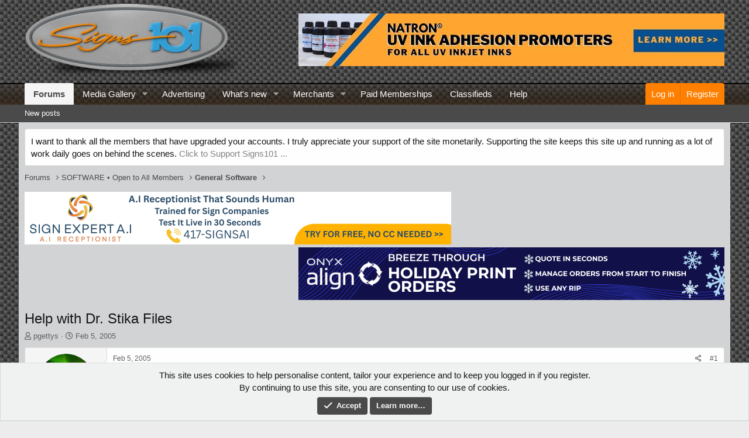

--- FILE ---
content_type: text/html; charset=utf-8
request_url: https://www.signs101.com/threads/help-with-dr-stika-files.2498/
body_size: 14610
content:
<!DOCTYPE html>
<html id="XF" lang="en-US" dir="LTR"
	data-app="public"
	data-template="thread_view"
	data-container-key="node-150"
	data-content-key="thread-2498"
	data-logged-in="false"
	data-cookie-prefix="xf2_"
	data-csrf="1768893591,2e7ff47a0897cb6790f633d7200d344a"
	class="has-no-js template-thread_view"
	>
<head>
	<meta charset="utf-8" />
	<meta http-equiv="X-UA-Compatible" content="IE=Edge" />
	<meta name="viewport" content="width=device-width, initial-scale=1, viewport-fit=cover">

	
	
	

	<title>Help with Dr. Stika Files | Signs101.com: Largest Forum for Signmaking Professionals</title>

	<link rel="manifest" href="/webmanifest.php">
	
		<meta name="theme-color" content="#4a4a4a" />
	

	<meta name="apple-mobile-web-app-title" content="Signmaking Pros Discussions">
	
		<link rel="apple-touch-icon" href="/@imagePath/xenforo/logo.og.png" />
	

	
		
		<meta name="description" content="ok guys last year i had a 15inch Stika from Roland and used that Dr stika software and i have allot of files .
 
Has anyone got this software that i could..." />
		<meta property="og:description" content="ok guys last year i had a 15inch Stika from Roland and used that Dr stika software and i have allot of files .
 
Has anyone got this software that i could send some files to export for me or anyone want to sell a copy cheap if your not using it anymore.
 
I have files i need to get to and can&#039;t..." />
		<meta property="twitter:description" content="ok guys last year i had a 15inch Stika from Roland and used that Dr stika software and i have allot of files .
 
Has anyone got this software that i could send some files to export for me or..." />
	
	
		<meta property="og:url" content="https://www.signs101.com/threads/help-with-dr-stika-files.2498/" />
	
		<link rel="canonical" href="https://www.signs101.com/threads/help-with-dr-stika-files.2498/" />
	

	
		
	
	
	<meta property="og:site_name" content="Signs101.com: Largest Forum for Signmaking Professionals" />


	
	
		
	
	
	<meta property="og:type" content="website" />


	
	
		
	
	
	
		<meta property="og:title" content="Help with Dr. Stika Files" />
		<meta property="twitter:title" content="Help with Dr. Stika Files" />
	


	
	
	
	
		
	
	
	
		<meta property="og:image" content="https://www.signs101.com/@imagePath/xenforo/logo.og.png" />
		<meta property="twitter:image" content="https://www.signs101.com/@imagePath/xenforo/logo.og.png" />
		<meta property="twitter:card" content="summary" />
	


	

	
	

	


	<link rel="preload" href="/styles/fonts/fa/fa-regular-400.woff2?_v=5.15.3" as="font" type="font/woff2" crossorigin="anonymous" />


	<link rel="preload" href="/styles/fonts/fa/fa-solid-900.woff2?_v=5.15.3" as="font" type="font/woff2" crossorigin="anonymous" />


<link rel="preload" href="/styles/fonts/fa/fa-brands-400.woff2?_v=5.15.3" as="font" type="font/woff2" crossorigin="anonymous" />

	<link rel="stylesheet" href="/css.php?css=public%3Anormalize.css%2Cpublic%3Afa.css%2Cpublic%3Acore.less%2Cpublic%3Aapp.less&amp;s=8&amp;l=1&amp;d=1763299324&amp;k=aebb75a96baf8d8fe6d337f181860438f32d6ca2" />

	

<link rel="stylesheet" href="/css.php?css=public%3ACMTV_Badges.less%2Cpublic%3ACMTV_Badges_featured_badges.less%2Cpublic%3Aattachments.less%2Cpublic%3Amessage.less%2Cpublic%3Anotices.less%2Cpublic%3Ashare_controls.less%2Cpublic%3Asiropu_ads_manager_ad.less%2Cpublic%3Aextra.less&amp;s=8&amp;l=1&amp;d=1763299324&amp;k=3f93b18e28378f403aea2128f3ac23c523d2db3d" />

	
		<script src="/js/xf/preamble.min.js?_v=990fe489"></script>
	


	
	
	<script async src="https://www.googletagmanager.com/gtag/js?id=UA-87305272-1"></script>
	<script>
		window.dataLayer = window.dataLayer || [];
		function gtag(){dataLayer.push(arguments);}
		gtag('js', new Date());
		gtag('config', 'UA-87305272-1', {
			// 
			
			
				'anonymize_ip': true,
			
		});
	</script>


	

		
			
		

		
	


</head>
<body data-template="thread_view">

	

		
			
		

		
	


	

		
			
		

		
	


<div class="p-pageWrapper" id="top">





<header class="p-header" id="header">
	<div class="p-header-inner">
		<div class="p-header-content">

			<div class="p-header-logo p-header-logo--image">
				<a href="/">
					<img src="/data/assets/logo/logo-text.png" srcset="" alt="Signs101.com: Largest Forum for Signmaking Professionals"
						width="374" height="130" />
				</a>
			</div>

			<div class="samCodeUnit samAlignRight" data-position="container_header"><div class="samItem"><!--/*
  *
  * Revive Adserver Asynchronous JS Tag
  * - Generated with Revive Adserver v4.0.1
  *
  */--><ins data-revive-zoneid="6" data-revive-id="66d5d299ad24a1197ffc142b48fd968d"></ins><script async src="//fuzzopoly.com/openx/www/delivery/asyncjs.php"></script></div></div>

		</div>
	</div>
</header>





	<div class="p-navSticky p-navSticky--primary" data-xf-init="sticky-header">
		
	<nav class="p-nav">
		<div class="p-nav-inner">
			<button type="button" class="button--plain p-nav-menuTrigger button" data-xf-click="off-canvas" data-menu=".js-headerOffCanvasMenu" tabindex="0" aria-label="Menu"><span class="button-text">
				<i aria-hidden="true"></i>
			</span></button>

			<div class="p-nav-smallLogo">
				<a href="/">
					<img src="/data/assets/logo/logo-text.png" srcset="" alt="Signs101.com: Largest Forum for Signmaking Professionals"
						width="374" height="130" />
				</a>
			</div>

			<div class="p-nav-scroller hScroller" data-xf-init="h-scroller" data-auto-scroll=".p-navEl.is-selected">
				<div class="hScroller-scroll">
					<ul class="p-nav-list js-offCanvasNavSource">
					
						<li>
							
	<div class="p-navEl is-selected" data-has-children="true">
		

			
	
	<a href="/"
		class="p-navEl-link p-navEl-link--splitMenu "
		
		
		data-nav-id="forums">Forums</a>


			<a data-xf-key="1"
				data-xf-click="menu"
				data-menu-pos-ref="< .p-navEl"
				class="p-navEl-splitTrigger"
				role="button"
				tabindex="0"
				aria-label="Toggle expanded"
				aria-expanded="false"
				aria-haspopup="true"></a>

		
		
			<div class="menu menu--structural" data-menu="menu" aria-hidden="true">
				<div class="menu-content">
					
						
	
	
	<a href="/whats-new/posts/"
		class="menu-linkRow u-indentDepth0 js-offCanvasCopy "
		
		
		data-nav-id="newPosts">New posts</a>

	

					
				</div>
			</div>
		
	</div>

						</li>
					
						<li>
							
	<div class="p-navEl " data-has-children="true">
		

			
	
	<a href="/media/"
		class="p-navEl-link p-navEl-link--splitMenu "
		
		
		data-nav-id="xfmg">Media Gallery</a>


			<a data-xf-key="2"
				data-xf-click="menu"
				data-menu-pos-ref="< .p-navEl"
				class="p-navEl-splitTrigger"
				role="button"
				tabindex="0"
				aria-label="Toggle expanded"
				aria-expanded="false"
				aria-haspopup="true"></a>

		
		
			<div class="menu menu--structural" data-menu="menu" aria-hidden="true">
				<div class="menu-content">
					
						
	
	
	<a href="/whats-new/media/"
		class="menu-linkRow u-indentDepth0 js-offCanvasCopy "
		 rel="nofollow"
		
		data-nav-id="xfmgNewMedia">New media</a>

	

					
						
	
	
	<a href="/whats-new/media-comments/"
		class="menu-linkRow u-indentDepth0 js-offCanvasCopy "
		 rel="nofollow"
		
		data-nav-id="xfmgNewComments">New comments</a>

	

					
				</div>
			</div>
		
	</div>

						</li>
					
						<li>
							
	<div class="p-navEl " >
		

			
	
	<a href="/products/"
		class="p-navEl-link "
		
		data-xf-key="3"
		data-nav-id="advertising">Advertising</a>


			

		
		
	</div>

						</li>
					
						<li>
							
	<div class="p-navEl " data-has-children="true">
		

			
	
	<a href="/whats-new/"
		class="p-navEl-link p-navEl-link--splitMenu "
		
		
		data-nav-id="whatsNew">What's new</a>


			<a data-xf-key="4"
				data-xf-click="menu"
				data-menu-pos-ref="< .p-navEl"
				class="p-navEl-splitTrigger"
				role="button"
				tabindex="0"
				aria-label="Toggle expanded"
				aria-expanded="false"
				aria-haspopup="true"></a>

		
		
			<div class="menu menu--structural" data-menu="menu" aria-hidden="true">
				<div class="menu-content">
					
						
	
	
	<a href="/whats-new/posts/"
		class="menu-linkRow u-indentDepth0 js-offCanvasCopy "
		 rel="nofollow"
		
		data-nav-id="whatsNewPosts">New posts</a>

	

					
						
	
	
	<a href="/whats-new/media/"
		class="menu-linkRow u-indentDepth0 js-offCanvasCopy "
		 rel="nofollow"
		
		data-nav-id="xfmgWhatsNewNewMedia">New media</a>

	

					
						
	
	
	<a href="/whats-new/media-comments/"
		class="menu-linkRow u-indentDepth0 js-offCanvasCopy "
		 rel="nofollow"
		
		data-nav-id="xfmgWhatsNewMediaComments">New media comments</a>

	

					
						
	
	
	<a href="/whats-new/latest-activity"
		class="menu-linkRow u-indentDepth0 js-offCanvasCopy "
		 rel="nofollow"
		
		data-nav-id="latestActivity">Latest activity</a>

	

					
						
	
	
	<a href="/whats-new/resources/"
		class="menu-linkRow u-indentDepth0 js-offCanvasCopy "
		 rel="nofollow"
		
		data-nav-id="xfrmNewResources">New resources</a>

	

					
				</div>
			</div>
		
	</div>

						</li>
					
						<li>
							
	<div class="p-navEl " data-has-children="true">
		

			
	
	<a href="/resources/"
		class="p-navEl-link p-navEl-link--splitMenu "
		
		
		data-nav-id="xfrm">Merchants</a>


			<a data-xf-key="5"
				data-xf-click="menu"
				data-menu-pos-ref="< .p-navEl"
				class="p-navEl-splitTrigger"
				role="button"
				tabindex="0"
				aria-label="Toggle expanded"
				aria-expanded="false"
				aria-haspopup="true"></a>

		
		
			<div class="menu menu--structural" data-menu="menu" aria-hidden="true">
				<div class="menu-content">
					
						
	
	
	<a href="/resources/latest-reviews"
		class="menu-linkRow u-indentDepth0 js-offCanvasCopy "
		
		
		data-nav-id="xfrmLatestReviews">Latest reviews</a>

	

					
				</div>
			</div>
		
	</div>

						</li>
					
						<li>
							
	<div class="p-navEl " >
		

			
	
	<a href="https://www.signs101.com/account/upgrades"
		class="p-navEl-link "
		
		data-xf-key="6"
		data-nav-id="paid">Paid Memberships</a>


			

		
		
	</div>

						</li>
					
						<li>
							
	<div class="p-navEl " >
		

			
	
	<a href="https://www.signs101.com/categories/classified-advertisements.355/"
		class="p-navEl-link "
		
		data-xf-key="7"
		data-nav-id="Classifieds">Classifieds</a>


			

		
		
	</div>

						</li>
					
						<li>
							
	<div class="p-navEl " >
		

			
	
	<a href="https://www.signs101.com/help/"
		class="p-navEl-link "
		
		data-xf-key="8"
		data-nav-id="help">Help</a>


			

		
		
	</div>

						</li>
					
					</ul>
				</div>
			</div>

			<div class="p-nav-opposite">
				<div class="p-navgroup p-account p-navgroup--guest">
					
						<a href="/login/" class="p-navgroup-link p-navgroup-link--textual p-navgroup-link--logIn"
							data-xf-click="overlay" data-follow-redirects="on">
							<span class="p-navgroup-linkText">Log in</span>
						</a>
						
							<a href="/register/" class="p-navgroup-link p-navgroup-link--textual p-navgroup-link--register"
								data-xf-click="overlay" data-follow-redirects="on">
								<span class="p-navgroup-linkText">Register</span>
							</a>
						
					
				</div>

				<div class="p-navgroup p-discovery p-discovery--noSearch">
					<a href="/whats-new/"
						class="p-navgroup-link p-navgroup-link--iconic p-navgroup-link--whatsnew"
						aria-label="What&#039;s new"
						title="What&#039;s new">
						<i aria-hidden="true"></i>
						<span class="p-navgroup-linkText">What's new</span>
					</a>

					
				</div>
			</div>
		</div>
	</nav>

	</div>
	
	
		<div class="p-sectionLinks">
			<div class="p-sectionLinks-inner hScroller" data-xf-init="h-scroller">
				<div class="hScroller-scroll">
					<ul class="p-sectionLinks-list">
					
						<li>
							
	<div class="p-navEl " >
		

			
	
	<a href="/whats-new/posts/"
		class="p-navEl-link "
		
		data-xf-key="alt+1"
		data-nav-id="newPosts">New posts</a>


			

		
		
	</div>

						</li>
					
					</ul>
				</div>
			</div>
		</div>
	



<div class="offCanvasMenu offCanvasMenu--nav js-headerOffCanvasMenu" data-menu="menu" aria-hidden="true" data-ocm-builder="navigation">
	<div class="offCanvasMenu-backdrop" data-menu-close="true"></div>
	<div class="offCanvasMenu-content">
		<div class="offCanvasMenu-header">
			Menu
			<a class="offCanvasMenu-closer" data-menu-close="true" role="button" tabindex="0" aria-label="Close"></a>
		</div>
		
			<div class="p-offCanvasRegisterLink">
				<div class="offCanvasMenu-linkHolder">
					<a href="/login/" class="offCanvasMenu-link" data-xf-click="overlay" data-menu-close="true">
						Log in
					</a>
				</div>
				<hr class="offCanvasMenu-separator" />
				
					<div class="offCanvasMenu-linkHolder">
						<a href="/register/" class="offCanvasMenu-link" data-xf-click="overlay" data-menu-close="true">
							Register
						</a>
					</div>
					<hr class="offCanvasMenu-separator" />
				
			</div>
		
		<div class="js-offCanvasNavTarget"></div>
		<div class="offCanvasMenu-installBanner js-installPromptContainer" style="display: none;" data-xf-init="install-prompt">
			<div class="offCanvasMenu-installBanner-header">Install the app</div>
			<button type="button" class="js-installPromptButton button"><span class="button-text">Install</span></button>
		</div>
	</div>
</div>

<div class="p-body">
	<div class="p-body-inner">
		<!--XF:EXTRA_OUTPUT-->


		
			
	
		
		
		

		<ul class="notices notices--block  js-notices"
			data-xf-init="notices"
			data-type="block"
			data-scroll-interval="6">

			
				
	<li class="notice js-notice notice--light"
		data-notice-id="12"
		data-delay-duration="0"
		data-display-duration="0"
		data-auto-dismiss=""
		data-visibility="">

		
		<div class="notice-content">
			
			I want to thank all the members that have upgraded your accounts. I truly appreciate your support of the site monetarily. Supporting the site keeps this site up and running as a lot of work daily goes on behind the scenes.    
  <a href="https://www.signs101.com/account/upgrades/" class="callToAction" style="float:center;" target="_blank"><span>Click to Support Signs101 ...</span></a>
		</div>
	</li>

			
		</ul>
	

		

		

		
	

		
			
		

		
	


		
	
		<ul class="p-breadcrumbs "
			itemscope itemtype="https://schema.org/BreadcrumbList">
		
			

			
			

			
				
				
	<li itemprop="itemListElement" itemscope itemtype="https://schema.org/ListItem">
		<a href="/" itemprop="item">
			<span itemprop="name">Forums</span>
		</a>
		<meta itemprop="position" content="1" />
	</li>

			
			
				
				
	<li itemprop="itemListElement" itemscope itemtype="https://schema.org/ListItem">
		<a href="/categories/software-%E2%80%A2-open-to-all-members.19/" itemprop="item">
			<span itemprop="name">SOFTWARE • Open to All Members</span>
		</a>
		<meta itemprop="position" content="2" />
	</li>

			
				
				
	<li itemprop="itemListElement" itemscope itemtype="https://schema.org/ListItem">
		<a href="/forums/general-software.150/" itemprop="item">
			<span itemprop="name">General Software</span>
		</a>
		<meta itemprop="position" content="3" />
	</li>

			

		
		</ul>
	

		<div class="samCodeUnit" data-position="container_breadcrumb_top_below"><div class="samItem"><div><div style="float: left;"><ins data-revive-zoneid="7" data-revive-id="66d5d299ad24a1197ffc142b48fd968d"></ins><script async src="//fuzzopoly.com/openx/www/delivery/asyncjs.php"></script></div><div style="float: right;"><ins data-revive-zoneid="7" data-revive-id="66d5d299ad24a1197ffc142b48fd968d"></ins><script async src="//fuzzopoly.com/openx/www/delivery/asyncjs.php"></script></div></div></div></div>


		
	<noscript class="js-jsWarning"><div class="blockMessage blockMessage--important blockMessage--iconic u-noJsOnly">JavaScript is disabled. For a better experience, please enable JavaScript in your browser before proceeding.</div></noscript>

		
	<div class="blockMessage blockMessage--important blockMessage--iconic js-browserWarning" style="display: none">You are using an out of date browser. It  may not display this or other websites correctly.<br />You should upgrade or use an <a href="https://www.google.com/chrome/" target="_blank" rel="noopener">alternative browser</a>.</div>


		
			<div class="p-body-header">
			
				
					<div class="p-title ">
					
						
							<h1 class="p-title-value">Help with Dr. Stika Files</h1>
						
						
					
					</div>
				

				
					<div class="p-description">
	<ul class="listInline listInline--bullet">
		<li>
			<i class="fa--xf far fa-user" aria-hidden="true" title="Thread starter"></i>
			<span class="u-srOnly">Thread starter</span>

			<a href="/members/pgettys.1821/" class="username  u-concealed" dir="auto" data-user-id="1821" data-xf-init="member-tooltip">pgettys</a>
		</li>
		<li>
			<i class="fa--xf far fa-clock" aria-hidden="true" title="Start date"></i>
			<span class="u-srOnly">Start date</span>

			<a href="/threads/help-with-dr-stika-files.2498/" class="u-concealed"><time  class="u-dt" dir="auto" datetime="2005-02-05T14:56:22-0500" data-time="1107633382" data-date-string="Feb 5, 2005" data-time-string="2:56 PM" title="Feb 5, 2005 at 2:56 PM">Feb 5, 2005</time></a>
		</li>
		
	</ul>
</div>
				
			
			</div>
		

		<div class="p-body-main  ">
			
			<div class="p-body-contentCol"></div>
			

			

			<div class="p-body-content">
				
	

		
			
		

		
	


				<div class="p-body-pageContent">












	
	
	
		
	
	
	


	
	
	
		
	
	
	


	
	
		
	
	
	


	
	






    



    



    








	

	
		
	








	

		
			
		

		
	











	

		
			
		

		
	



	

		
			
		

		
	



<div class="block block--messages" data-xf-init="" data-type="post" data-href="/inline-mod/" data-search-target="*">

	<span class="u-anchorTarget" id="posts"></span>

	
		
	

	

	<div class="block-outer"></div>

	

	
		
	<div class="block-outer js-threadStatusField"></div>

	

	<div class="block-container lbContainer"
		data-xf-init="lightbox select-to-quote"
		data-message-selector=".js-post"
		data-lb-id="thread-2498"
		data-lb-universal="1">

		<div class="block-body js-replyNewMessageContainer">
			
				


	

		
			
		

		
	



					

					
						

	

	

	
	<article class="message message--post js-post js-inlineModContainer   "
		data-author="pgettys"
		data-content="post-16104"
		id="js-post-16104">

		<span class="u-anchorTarget" id="post-16104"></span>

		
			<div class="message-inner">
				
					<div class="message-cell message-cell--user">
						

	<section itemscope itemtype="https://schema.org/Person" class="message-user">
		<div class="message-avatar ">
			<div class="message-avatar-wrapper">
				<a href="/members/pgettys.1821/" class="avatar avatar--m" data-user-id="1821" data-xf-init="member-tooltip">
			<img src="/data/avatars/m/1/1821.jpg?1485239769"  alt="pgettys" class="avatar-u1821-m" width="96" height="96" loading="lazy" itemprop="image" /> 
		</a>
				
			</div>
		</div>
		<div class="message-userDetails">
			<h4 class="message-name"><a href="/members/pgettys.1821/" class="username " dir="auto" data-user-id="1821" data-xf-init="member-tooltip" itemprop="name">pgettys</a></h4>
			<h5 class="userTitle message-userTitle" dir="auto" itemprop="jobTitle">New Member</h5>
			
		</div>
		
			

	
	
	
	


	
			
		
		<span class="message-userArrow"></span>
	</section>

					</div>
				

				
					<div class="message-cell message-cell--main">
					
						<div class="message-main js-quickEditTarget">

							
								

	<header class="message-attribution message-attribution--split">
		<ul class="message-attribution-main listInline ">
			
			
			<li class="u-concealed">
				<a href="/threads/help-with-dr-stika-files.2498/post-16104" rel="nofollow">
					<time  class="u-dt" dir="auto" datetime="2005-02-05T14:56:22-0500" data-time="1107633382" data-date-string="Feb 5, 2005" data-time-string="2:56 PM" title="Feb 5, 2005 at 2:56 PM" itemprop="datePublished">Feb 5, 2005</time>
				</a>
			</li>
			
		</ul>

		<ul class="message-attribution-opposite message-attribution-opposite--list ">
			
			<li>
				<a href="/threads/help-with-dr-stika-files.2498/post-16104"
					class="message-attribution-gadget"
					data-xf-init="share-tooltip"
					data-href="/posts/16104/share"
					aria-label="Share"
					rel="nofollow">
					<i class="fa--xf far fa-share-alt" aria-hidden="true"></i>
				</a>
			</li>
			
			
				<li>
					<a href="/threads/help-with-dr-stika-files.2498/post-16104" rel="nofollow">
						#1
					</a>
				</li>
			
		</ul>
	</header>

							

							<div class="message-content js-messageContent">
							

								
									
	
	
	

								

								
									

	<div class="message-userContent lbContainer js-lbContainer "
		data-lb-id="post-16104"
		data-lb-caption-desc="pgettys &middot; Feb 5, 2005 at 2:56 PM">

		
			

	

		

		<article class="message-body js-selectToQuote">
			
				
			
			
				

	

		
			
		

		
	

<div class="bbWrapper">ok guys last year i had a 15inch Stika from Roland and used that Dr stika software and i have allot of files .<br />
 <br />
Has anyone got this software that i could send some files to export for me or anyone want to sell a copy cheap if your not using it anymore.<br />
 <br />
I have files i need to get to and can't for a job coming up <br />
 <br />
I have switched computers and sold the Stika. <br />
My Fault of course <br />
 <br />
Can someone help Me PLEASE<br />
the Extensions are .stx<br />
<br />
 <br />
Thanks <br />
Paul</div>

	

		
			
		

		
	

			
			<div class="js-selectToQuoteEnd">&nbsp;</div>
			
				
			
		</article>

		
			

	

		

		
	</div>

								

								
									
	

								

								
									
	

		
			
		

		
	


	


	

		
			
		

		
	

								

							
							</div>

							
								
	<footer class="message-footer">
		

		<div class="reactionsBar js-reactionsList ">
			
		</div>

		<div class="js-historyTarget message-historyTarget toggleTarget" data-href="trigger-href"></div>
	</footer>

							
						</div>

					
					</div>
				
			</div>
		
	</article>

	
	

					

					

				

	

		
			
		

		
	




	

		
			
		

		
	



					

					
						

	

	

	
	<article class="message message--post js-post js-inlineModContainer   "
		data-author="Fred Weiss"
		data-content="post-16110"
		id="js-post-16110">

		<span class="u-anchorTarget" id="post-16110"></span>

		
			<div class="message-inner">
				
					<div class="message-cell message-cell--user">
						

	<section itemscope itemtype="https://schema.org/Person" class="message-user">
		<div class="message-avatar ">
			<div class="message-avatar-wrapper">
				<a href="/members/fred-weiss.394/" class="avatar avatar--m" data-user-id="394" data-xf-init="member-tooltip">
			<img src="/data/avatars/m/0/394.jpg?1485239767"  alt="Fred Weiss" class="avatar-u394-m" width="96" height="96" loading="lazy" itemprop="image" /> 
		</a>
				
			</div>
		</div>
		<div class="message-userDetails">
			<h4 class="message-name"><a href="/members/fred-weiss.394/" class="username " dir="auto" data-user-id="394" data-xf-init="member-tooltip" itemprop="name"><span class="username--style23">Fred Weiss</span></a></h4>
			<h5 class="userTitle message-userTitle" dir="auto" itemprop="jobTitle">Merchant Member</h5>
			
		</div>
		
			

	
	
	
	


	
			
		
		<span class="message-userArrow"></span>
	</section>

					</div>
				

				
					<div class="message-cell message-cell--main">
					
						<div class="message-main js-quickEditTarget">

							
								

	<header class="message-attribution message-attribution--split">
		<ul class="message-attribution-main listInline ">
			
			
			<li class="u-concealed">
				<a href="/threads/help-with-dr-stika-files.2498/post-16110" rel="nofollow">
					<time  class="u-dt" dir="auto" datetime="2005-02-05T16:23:42-0500" data-time="1107638622" data-date-string="Feb 5, 2005" data-time-string="4:23 PM" title="Feb 5, 2005 at 4:23 PM" itemprop="datePublished">Feb 5, 2005</time>
				</a>
			</li>
			
		</ul>

		<ul class="message-attribution-opposite message-attribution-opposite--list ">
			
			<li>
				<a href="/threads/help-with-dr-stika-files.2498/post-16110"
					class="message-attribution-gadget"
					data-xf-init="share-tooltip"
					data-href="/posts/16110/share"
					aria-label="Share"
					rel="nofollow">
					<i class="fa--xf far fa-share-alt" aria-hidden="true"></i>
				</a>
			</li>
			
			
				<li>
					<a href="/threads/help-with-dr-stika-files.2498/post-16110" rel="nofollow">
						#2
					</a>
				</li>
			
		</ul>
	</header>

							

							<div class="message-content js-messageContent">
							

								
									
	
	
	

								

								
									

	<div class="message-userContent lbContainer js-lbContainer "
		data-lb-id="post-16110"
		data-lb-caption-desc="Fred Weiss &middot; Feb 5, 2005 at 4:23 PM">

		

		<article class="message-body js-selectToQuote">
			
				
			
			
				

	

		
			
		

		
	

<div class="bbWrapper">The <a href="http://www.rolanddga.com/support/file.ASP?fc=185&amp;dept=&amp;T=&amp;ST=&amp;ft=119" target="_blank" class="link link--external" rel="nofollow ugc noopener">DR Stika software</a> is available at Roland's website for free download. You must first install version 1.8 and then update it to version 2.2. I've never used it but I strongly doubt that it offers any ability to export any of the more commonly used vector formats.<br />
 <br />
 If this is the case, your next step would be to contact a Roland dealer or Roland tech support to find out what options you have available to read these files and resave them into something more useable. I just checked my current version of FlexiSign (7.5.5) and it does not support the STX format.<br />
 <br />
 Hope this helps.</div>

	

		
			
		

		
	

			
			<div class="js-selectToQuoteEnd">&nbsp;</div>
			
				
			
		</article>

		

		
	</div>

								

								
									
	

								

								
									
	

		
			
		

		
	


	


	

		
			
		

		
	

								

							
							</div>

							
								
	<footer class="message-footer">
		

		<div class="reactionsBar js-reactionsList ">
			
		</div>

		<div class="js-historyTarget message-historyTarget toggleTarget" data-href="trigger-href"></div>
	</footer>

							
						</div>

					
					</div>
				
			</div>
		
	</article>

	
	

					

					

				

	

		
			
		

		
	




	

		
			
		

		
	



					

					
						

	

	

	
	<article class="message message--post js-post js-inlineModContainer   "
		data-author="Fred Weiss"
		data-content="post-16111"
		id="js-post-16111">

		<span class="u-anchorTarget" id="post-16111"></span>

		
			<div class="message-inner">
				
					<div class="message-cell message-cell--user">
						

	<section itemscope itemtype="https://schema.org/Person" class="message-user">
		<div class="message-avatar ">
			<div class="message-avatar-wrapper">
				<a href="/members/fred-weiss.394/" class="avatar avatar--m" data-user-id="394" data-xf-init="member-tooltip">
			<img src="/data/avatars/m/0/394.jpg?1485239767"  alt="Fred Weiss" class="avatar-u394-m" width="96" height="96" loading="lazy" itemprop="image" /> 
		</a>
				
			</div>
		</div>
		<div class="message-userDetails">
			<h4 class="message-name"><a href="/members/fred-weiss.394/" class="username " dir="auto" data-user-id="394" data-xf-init="member-tooltip" itemprop="name"><span class="username--style23">Fred Weiss</span></a></h4>
			<h5 class="userTitle message-userTitle" dir="auto" itemprop="jobTitle">Merchant Member</h5>
			
		</div>
		
			

	
	
	
	


	
			
		
		<span class="message-userArrow"></span>
	</section>

					</div>
				

				
					<div class="message-cell message-cell--main">
					
						<div class="message-main js-quickEditTarget">

							
								

	<header class="message-attribution message-attribution--split">
		<ul class="message-attribution-main listInline ">
			
			
			<li class="u-concealed">
				<a href="/threads/help-with-dr-stika-files.2498/post-16111" rel="nofollow">
					<time  class="u-dt" dir="auto" datetime="2005-02-05T17:12:29-0500" data-time="1107641549" data-date-string="Feb 5, 2005" data-time-string="5:12 PM" title="Feb 5, 2005 at 5:12 PM" itemprop="datePublished">Feb 5, 2005</time>
				</a>
			</li>
			
		</ul>

		<ul class="message-attribution-opposite message-attribution-opposite--list ">
			
			<li>
				<a href="/threads/help-with-dr-stika-files.2498/post-16111"
					class="message-attribution-gadget"
					data-xf-init="share-tooltip"
					data-href="/posts/16111/share"
					aria-label="Share"
					rel="nofollow">
					<i class="fa--xf far fa-share-alt" aria-hidden="true"></i>
				</a>
			</li>
			
			
				<li>
					<a href="/threads/help-with-dr-stika-files.2498/post-16111" rel="nofollow">
						#3
					</a>
				</li>
			
		</ul>
	</header>

							

							<div class="message-content js-messageContent">
							

								
									
	
	
	

								

								
									

	<div class="message-userContent lbContainer js-lbContainer "
		data-lb-id="post-16111"
		data-lb-caption-desc="Fred Weiss &middot; Feb 5, 2005 at 5:12 PM">

		

		<article class="message-body js-selectToQuote">
			
				
			
			
				

	

		
			
		

		
	

<div class="bbWrapper">I've downloaded the DR Stika software and installed it. It does not provide for exporting into any universal vector format. What it does do is allow you to copy it to the clipboard.<br />
  <br />
 Once on the clipboard, I was able to paste it into Adobe Illustrator as well as into FlexiSign. CorelDraw 8, however, allowed the paste but the result was unusable.<br />
  <br />
 That's the good news. The bad news is that the file comes out as linear data .... which is to say all straight lines. No arcs and no curves. This, of course, makes for really bad looking cut vinyl as you enlarge from the original size.<br />
  <br />
  Best option, IMHO, would be to contact Roland to see if there are any acceptable alternatives to this.<br />
  <br />
  This is a circle made in Dr Stika and pasted into Illustrator showing the nodes.</div>

	

		
			
		

		
	

			
			<div class="js-selectToQuoteEnd">&nbsp;</div>
			
				
			
		</article>

		

		
			
	
		
		<section class="message-attachments">
			<h4 class="block-textHeader">Attachments</h4>
			<ul class="attachmentList">
				
					
						
	<li class="file file--linked">
		<a class="u-anchorTarget" id="attachment-1817"></a>
		
			
	


			
<a class="file-preview " data-lb-sidebar-href="" data-lb-caption-extra-html="" href="/attachments/drstika-jpg.1817/" target="_blank">
				<img src="/data/attachments/1/1324-19d2396be16065f50315c7b211995d72.jpg" alt="drstika.jpg"
					width="101" height="75" loading="lazy" />
			</a>
		

		<div class="file-content">
			<div class="file-info">
				<span class="file-name" title="drstika.jpg">drstika.jpg</span>
				<div class="file-meta">
					194.9 KB
					
					&middot; Views: 799
					
				</div>
			</div>
		</div>
	</li>

					
				
			</ul>
		</section>
	

		
	</div>

								

								
									
	

								

								
									
	

		
			
		

		
	


	


	

		
			
		

		
	

								

							
							</div>

							
								
	<footer class="message-footer">
		

		<div class="reactionsBar js-reactionsList ">
			
		</div>

		<div class="js-historyTarget message-historyTarget toggleTarget" data-href="trigger-href"></div>
	</footer>

							
						</div>

					
					</div>
				
			</div>
		
	</article>

	
	

					

					

				

	

		
			
		

		
	




	

		
			
		

		
	



					

					
						

	

	

	
	<article class="message message--post js-post js-inlineModContainer   "
		data-author="Scott Reynolds"
		data-content="post-16112"
		id="js-post-16112">

		<span class="u-anchorTarget" id="post-16112"></span>

		
			<div class="message-inner">
				
					<div class="message-cell message-cell--user">
						

	<section itemscope itemtype="https://schema.org/Person" class="message-user">
		<div class="message-avatar ">
			<div class="message-avatar-wrapper">
				<a href="/members/scott-reynolds.1893/" class="avatar avatar--m" data-user-id="1893" data-xf-init="member-tooltip">
			<img src="/data/avatars/m/1/1893.jpg?1485239769"  alt="Scott Reynolds" class="avatar-u1893-m" width="96" height="96" loading="lazy" itemprop="image" /> 
		</a>
				
			</div>
		</div>
		<div class="message-userDetails">
			<h4 class="message-name"><a href="/members/scott-reynolds.1893/" class="username " dir="auto" data-user-id="1893" data-xf-init="member-tooltip" itemprop="name">Scott Reynolds</a></h4>
			<h5 class="userTitle message-userTitle" dir="auto" itemprop="jobTitle">New Member</h5>
			
		</div>
		
			

	
	
	
	


	
			
		
		<span class="message-userArrow"></span>
	</section>

					</div>
				

				
					<div class="message-cell message-cell--main">
					
						<div class="message-main js-quickEditTarget">

							
								

	<header class="message-attribution message-attribution--split">
		<ul class="message-attribution-main listInline ">
			
			
			<li class="u-concealed">
				<a href="/threads/help-with-dr-stika-files.2498/post-16112" rel="nofollow">
					<time  class="u-dt" dir="auto" datetime="2005-02-05T17:18:05-0500" data-time="1107641885" data-date-string="Feb 5, 2005" data-time-string="5:18 PM" title="Feb 5, 2005 at 5:18 PM" itemprop="datePublished">Feb 5, 2005</time>
				</a>
			</li>
			
		</ul>

		<ul class="message-attribution-opposite message-attribution-opposite--list ">
			
			<li>
				<a href="/threads/help-with-dr-stika-files.2498/post-16112"
					class="message-attribution-gadget"
					data-xf-init="share-tooltip"
					data-href="/posts/16112/share"
					aria-label="Share"
					rel="nofollow">
					<i class="fa--xf far fa-share-alt" aria-hidden="true"></i>
				</a>
			</li>
			
			
				<li>
					<a href="/threads/help-with-dr-stika-files.2498/post-16112" rel="nofollow">
						#4
					</a>
				</li>
			
		</ul>
	</header>

							

							<div class="message-content js-messageContent">
							

								
									
	
	
	

								

								
									

	<div class="message-userContent lbContainer js-lbContainer "
		data-lb-id="post-16112"
		data-lb-caption-desc="Scott Reynolds &middot; Feb 5, 2005 at 5:18 PM">

		

		<article class="message-body js-selectToQuote">
			
				
			
			
				

	

		
			
		

		
	

<div class="bbWrapper"><b>Freds the man!</b><br />
<br />
I spent about 15 min on the .stx problem for Paul and gave up.  Fred goes the extra mile for his friends here, thats nice to know.<br />
 <br />
:U Rock:</div>

	

		
			
		

		
	

			
			<div class="js-selectToQuoteEnd">&nbsp;</div>
			
				
			
		</article>

		

		
	</div>

								

								
									
	

								

								
									
	

		
			
		

		
	


	


	

		
			
		

		
	

								

							
							</div>

							
								
	<footer class="message-footer">
		

		<div class="reactionsBar js-reactionsList ">
			
		</div>

		<div class="js-historyTarget message-historyTarget toggleTarget" data-href="trigger-href"></div>
	</footer>

							
						</div>

					
					</div>
				
			</div>
		
	</article>

	
	

					

					

				

	

		
			
		

		
	




	

		
			
		

		
	



					

					
						

	

	

	
	<article class="message message--post js-post js-inlineModContainer   "
		data-author="Decal_Designs"
		data-content="post-16114"
		id="js-post-16114">

		<span class="u-anchorTarget" id="post-16114"></span>

		
			<div class="message-inner">
				
					<div class="message-cell message-cell--user">
						

	<section itemscope itemtype="https://schema.org/Person" class="message-user">
		<div class="message-avatar ">
			<div class="message-avatar-wrapper">
				<a href="/members/decal_designs.65/" class="avatar avatar--m" data-user-id="65" data-xf-init="member-tooltip">
			<img src="/data/avatars/m/0/65.jpg?1485239767"  alt="Decal_Designs" class="avatar-u65-m" width="96" height="96" loading="lazy" itemprop="image" /> 
		</a>
				
			</div>
		</div>
		<div class="message-userDetails">
			<h4 class="message-name"><a href="/members/decal_designs.65/" class="username " dir="auto" data-user-id="65" data-xf-init="member-tooltip" itemprop="name">Decal_Designs</a></h4>
			<h5 class="userTitle message-userTitle" dir="auto" itemprop="jobTitle">New Member</h5>
			
		</div>
		
			

	
	
	
	


	
			
		
		<span class="message-userArrow"></span>
	</section>

					</div>
				

				
					<div class="message-cell message-cell--main">
					
						<div class="message-main js-quickEditTarget">

							
								

	<header class="message-attribution message-attribution--split">
		<ul class="message-attribution-main listInline ">
			
			
			<li class="u-concealed">
				<a href="/threads/help-with-dr-stika-files.2498/post-16114" rel="nofollow">
					<time  class="u-dt" dir="auto" datetime="2005-02-05T17:31:25-0500" data-time="1107642685" data-date-string="Feb 5, 2005" data-time-string="5:31 PM" title="Feb 5, 2005 at 5:31 PM" itemprop="datePublished">Feb 5, 2005</time>
				</a>
			</li>
			
		</ul>

		<ul class="message-attribution-opposite message-attribution-opposite--list ">
			
			<li>
				<a href="/threads/help-with-dr-stika-files.2498/post-16114"
					class="message-attribution-gadget"
					data-xf-init="share-tooltip"
					data-href="/posts/16114/share"
					aria-label="Share"
					rel="nofollow">
					<i class="fa--xf far fa-share-alt" aria-hidden="true"></i>
				</a>
			</li>
			
			
				<li>
					<a href="/threads/help-with-dr-stika-files.2498/post-16114" rel="nofollow">
						#5
					</a>
				</li>
			
		</ul>
	</header>

							

							<div class="message-content js-messageContent">
							

								
									
	
	
	

								

								
									

	<div class="message-userContent lbContainer js-lbContainer "
		data-lb-id="post-16114"
		data-lb-caption-desc="Decal_Designs &middot; Feb 5, 2005 at 5:31 PM">

		

		<article class="message-body js-selectToQuote">
			
				
			
			
				

	

		
			
		

		
	

<div class="bbWrapper"><b>Signmate for Stika</b><br />
<br />
I tried to look for you too, but all I could figure out was that the Signmate program for the Stika can export to EPS and AI etc.<br />
<br />
Perhaps someone has that program, and can help you out.</div>

	

		
			
		

		
	

			
			<div class="js-selectToQuoteEnd">&nbsp;</div>
			
				
			
		</article>

		

		
	</div>

								

								
									
	

								

								
									
	

		
			
		

		
	


	


	

		
			
		

		
	

								

							
							</div>

							
								
	<footer class="message-footer">
		

		<div class="reactionsBar js-reactionsList ">
			
		</div>

		<div class="js-historyTarget message-historyTarget toggleTarget" data-href="trigger-href"></div>
	</footer>

							
						</div>

					
					</div>
				
			</div>
		
	</article>

	
	

					

					

				

	

		
			
		

		
	




	

		
			
		

		
	



					

					
						

	

	

	
	<article class="message message--post js-post js-inlineModContainer   "
		data-author="pgettys"
		data-content="post-16123"
		id="js-post-16123">

		<span class="u-anchorTarget" id="post-16123"></span>

		
			<div class="message-inner">
				
					<div class="message-cell message-cell--user">
						

	<section itemscope itemtype="https://schema.org/Person" class="message-user">
		<div class="message-avatar ">
			<div class="message-avatar-wrapper">
				<a href="/members/pgettys.1821/" class="avatar avatar--m" data-user-id="1821" data-xf-init="member-tooltip">
			<img src="/data/avatars/m/1/1821.jpg?1485239769"  alt="pgettys" class="avatar-u1821-m" width="96" height="96" loading="lazy" itemprop="image" /> 
		</a>
				
			</div>
		</div>
		<div class="message-userDetails">
			<h4 class="message-name"><a href="/members/pgettys.1821/" class="username " dir="auto" data-user-id="1821" data-xf-init="member-tooltip" itemprop="name">pgettys</a></h4>
			<h5 class="userTitle message-userTitle" dir="auto" itemprop="jobTitle">New Member</h5>
			
		</div>
		
			

	
	
	
	


	
			
		
		<span class="message-userArrow"></span>
	</section>

					</div>
				

				
					<div class="message-cell message-cell--main">
					
						<div class="message-main js-quickEditTarget">

							
								

	<header class="message-attribution message-attribution--split">
		<ul class="message-attribution-main listInline ">
			
			
			<li class="u-concealed">
				<a href="/threads/help-with-dr-stika-files.2498/post-16123" rel="nofollow">
					<time  class="u-dt" dir="auto" datetime="2005-02-05T21:38:52-0500" data-time="1107657532" data-date-string="Feb 5, 2005" data-time-string="9:38 PM" title="Feb 5, 2005 at 9:38 PM" itemprop="datePublished">Feb 5, 2005</time>
				</a>
			</li>
			
		</ul>

		<ul class="message-attribution-opposite message-attribution-opposite--list ">
			
			<li>
				<a href="/threads/help-with-dr-stika-files.2498/post-16123"
					class="message-attribution-gadget"
					data-xf-init="share-tooltip"
					data-href="/posts/16123/share"
					aria-label="Share"
					rel="nofollow">
					<i class="fa--xf far fa-share-alt" aria-hidden="true"></i>
				</a>
			</li>
			
			
				<li>
					<a href="/threads/help-with-dr-stika-files.2498/post-16123" rel="nofollow">
						#6
					</a>
				</li>
			
		</ul>
	</header>

							

							<div class="message-content js-messageContent">
							

								
									
	
	
	

								

								
									

	<div class="message-userContent lbContainer js-lbContainer "
		data-lb-id="post-16123"
		data-lb-caption-desc="pgettys &middot; Feb 5, 2005 at 9:38 PM">

		

		<article class="message-body js-selectToQuote">
			
				
			
			
				

	

		
			
		

		
	

<div class="bbWrapper">Fred thanks a million<br />
 <br />
i can copy and paste into Flexi and it works but like you say not the best lines at all <br />
 <br />
Thanks for the effort i am contacing roland<br />
Again thanks for everything and you other guys to  <br />
Paul</div>

	

		
			
		

		
	

			
			<div class="js-selectToQuoteEnd">&nbsp;</div>
			
				
			
		</article>

		

		
	</div>

								

								
									
	

								

								
									
	

		
			
		

		
	


	


	

		
			
		

		
	

								

							
							</div>

							
								
	<footer class="message-footer">
		

		<div class="reactionsBar js-reactionsList ">
			
		</div>

		<div class="js-historyTarget message-historyTarget toggleTarget" data-href="trigger-href"></div>
	</footer>

							
						</div>

					
					</div>
				
			</div>
		
	</article>

	
	

					

					

				

	

		
			
		

		
	


			
		</div>
	</div>

	
		<div class="block-outer block-outer--after">
			
				

				
<div class="block-outer-opposite"><a href="javascript:void(0)" class="th_reactplus_showHiddenLink js-thReactPlusShowHidden is-hidden" data-xf-init="tooltip" title="Show hidden content by {{names}}">Show hidden low quality content</a></div>
				
					<div class="block-outer-opposite">
						
							<a href="/login/" class="button--link button--wrap button" data-xf-click="overlay"><span class="button-text">
								You must log in or register to reply here.
							</span></a>
						
					</div>
				
			
		</div>
	

	
	

</div>


	

		
			
		

		
	



    



    



    










    



    



    



<div class="blockMessage blockMessage--none">
	

	
		

		<div class="shareButtons shareButtons--iconic" data-xf-init="share-buttons" data-page-url="" data-page-title="" data-page-desc="" data-page-image="">
			
				<span class="shareButtons-label">Share:</span>
			

			<div class="shareButtons-buttons">
				
					

					

					
						<a class="shareButtons-button shareButtons-button--brand shareButtons-button--reddit" data-href="https://reddit.com/submit?url={url}&amp;title={title}">
							<i aria-hidden="true"></i>
							<span>Reddit</span>
						</a>
					

					
						<a class="shareButtons-button shareButtons-button--brand shareButtons-button--pinterest" data-href="https://pinterest.com/pin/create/bookmarklet/?url={url}&amp;description={title}&amp;media={image}">
							<i aria-hidden="true"></i>
							<span>Pinterest</span>
						</a>
					

					
						<a class="shareButtons-button shareButtons-button--brand shareButtons-button--tumblr" data-href="https://www.tumblr.com/widgets/share/tool?canonicalUrl={url}&amp;title={title}">
							<i aria-hidden="true"></i>
							<span>Tumblr</span>
						</a>
					

					
						<a class="shareButtons-button shareButtons-button--brand shareButtons-button--whatsApp" data-href="https://api.whatsapp.com/send?text={title}&nbsp;{url}">
							<i aria-hidden="true"></i>
							<span>WhatsApp</span>
						</a>
					

					
						<a class="shareButtons-button shareButtons-button--email" data-href="mailto:?subject={title}&amp;body={url}">
							<i aria-hidden="true"></i>
							<span>Email</span>
						</a>
					

					
						<a class="shareButtons-button shareButtons-button--share is-hidden"
							data-xf-init="web-share"
							data-title="" data-text="" data-url=""
							data-hide=".shareButtons-button:not(.shareButtons-button--share)">

							<i aria-hidden="true"></i>
							<span>Share</span>
						</a>
					

					
						<a class="shareButtons-button shareButtons-button--link is-hidden" data-clipboard="{url}">
							<i aria-hidden="true"></i>
							<span>Link</span>
						</a>
					
				
			</div>
		</div>
	

</div>







</div>
				
	

		
			
		

		
	


			</div>

			
		</div>

		
	

		
			
		

		
	


		
	
		<ul class="p-breadcrumbs p-breadcrumbs--bottom"
			itemscope itemtype="https://schema.org/BreadcrumbList">
		
			

			
			

			
				
				
	<li itemprop="itemListElement" itemscope itemtype="https://schema.org/ListItem">
		<a href="/" itemprop="item">
			<span itemprop="name">Forums</span>
		</a>
		<meta itemprop="position" content="1" />
	</li>

			
			
				
				
	<li itemprop="itemListElement" itemscope itemtype="https://schema.org/ListItem">
		<a href="/categories/software-%E2%80%A2-open-to-all-members.19/" itemprop="item">
			<span itemprop="name">SOFTWARE • Open to All Members</span>
		</a>
		<meta itemprop="position" content="2" />
	</li>

			
				
				
	<li itemprop="itemListElement" itemscope itemtype="https://schema.org/ListItem">
		<a href="/forums/general-software.150/" itemprop="item">
			<span itemprop="name">General Software</span>
		</a>
		<meta itemprop="position" content="3" />
	</li>

			

		
		</ul>
	

		
	

		
			
		

		
	


	</div>
</div>

<footer class="p-footer" id="footer">
	<div class="p-footer-inner">

	

		
			
		

		
	


	

		
			
		

		
	


		<div class="p-footer-row">
			
			<div class="p-footer-row-opposite">
				<ul class="p-footer-linkList">
					
						
							<li><a href="/misc/contact" data-xf-click="overlay">Contact us</a></li>
						
					

					
						<li><a href="https://signs101.com/help/TOS/">Terms and rules</a></li>
					

					
						<li><a href="https://signs101.com/help/privacy-policy/">Privacy policy</a></li>
					

					
						<li><a href="/help/">Help</a></li>
					

					

					<li><a href="/forums/-/index.rss" target="_blank" class="p-footer-rssLink" title="RSS"><span aria-hidden="true"><i class="fa--xf far fa-rss" aria-hidden="true"></i><span class="u-srOnly">RSS</span></span></a></li>
				</ul>
			</div>
		</div>

		
			<div class="p-footer-copyright">
			
				<a href="https://xenforo.com" class="u-concealed" dir="ltr" target="_blank" rel="sponsored noopener">Community platform by XenForo<sup>&reg;</sup> <span class="copyright">&copy; 2010-2022 XenForo Ltd.</span></a>
				<div>
			Parts of this site powered by <a class="u-concealed" rel="nofollow noopener" href="https://www.dragonbyte-tech.com/store/categories/xenforo.5/?utm_source=signs101.com&utm_campaign=site&utm_medium=footer&utm_content=footer" target="_blank">XenForo add-ons from DragonByte&#8482;</a>
			&copy;2011-2026 <a class="u-concealed" rel="nofollow noopener" href="https://www.dragonbyte-tech.com/?utm_source=signs101.com&utm_campaign=site&utm_medium=footer&utm_content=footer" target="_blank">DragonByte Technologies</a>
			(<a class="u-concealed" rel="nofollow noopener" href="https://www.dragonbyte-tech.com/store/details/?products=345&utm_source=signs101.com&utm_campaign=product&utm_medium=footer&utm_content=footer" target="_blank">Details</a>)
		</div>
<div><a class="u-concealed" rel="nofollow" href="https://customers.addonslab.com/marketplace.php" target="_blank">Thread Thumbnail by AddonsLab</a></div>
				 | <a href="https://xr-dev.io" class="u-concealed" dir="ltr" target="_blank">XR Product Manager<span class="copyright"> &copy; 2018 XR Development</span></a><span class="thBranding"> | <a href="https://www.themehouse.com/?utm_source=www.signs101.com&utm_medium=xf2product&utm_campaign=product_branding" class="u-concealed" target="_BLANK" nofollow="nofollow">Add-ons by ThemeHouse</a></span>
			
			</div>
		

		
	</div>
</footer>

	

		
			
		

		
	


</div> <!-- closing p-pageWrapper -->

<div class="u-bottomFixer js-bottomFixTarget">
	
	
		
	
		
		
		

		<ul class="notices notices--bottom_fixer  js-notices"
			data-xf-init="notices"
			data-type="bottom_fixer"
			data-scroll-interval="6">

			
				
	<li class="notice js-notice notice--primary notice--cookie"
		data-notice-id="-1"
		data-delay-duration="0"
		data-display-duration="0"
		data-auto-dismiss="0"
		data-visibility="">

		
		<div class="notice-content">
			
			
	<div class="u-alignCenter">
		This site uses cookies to help personalise content, tailor your experience and to keep you logged in if you register.<br />
By continuing to use this site, you are consenting to our use of cookies.
	</div>

	<div class="u-inputSpacer u-alignCenter">
		<a href="/account/dismiss-notice" class="js-noticeDismiss button--notice button button--icon button--icon--confirm"><span class="button-text">Accept</span></a>
		<a href="/help/cookies" class="button--notice button"><span class="button-text">Learn more…</span></a>
	</div>

		</div>
	</li>

			
		</ul>
	

	
</div>


	<div class="u-scrollButtons js-scrollButtons" data-trigger-type="up">
		<a href="#top" class="button--scroll button" data-xf-click="scroll-to"><span class="button-text"><i class="fa--xf far fa-arrow-up" aria-hidden="true"></i><span class="u-srOnly">Top</span></span></a>
		
	</div>



	<script src="https://ajax.googleapis.com/ajax/libs/jquery/3.5.1/jquery.min.js"></script><script>window.jQuery || document.write('<script src="/js/vendor/jquery/jquery-3.5.1.min.js?_v=990fe489"><\/script>')</script>
	<script src="/js/vendor/vendor-compiled.js?_v=990fe489"></script>
	<script src="/js/xf/core-compiled.js?_v=990fe489"></script>

	<script>
	XF.samViewCountMethod = "view";
	XF.samServerTime = 1768893591;
	XF.samItem = ".samItem";
	XF.samCodeUnit = ".samCodeUnit";
	XF.samBannerUnit = ".samBannerUnit";
</script>




	
	

		
			
		

		
	


	
	<script src="/js/siropu/am/core.min.js?_v=990fe489"></script>
<script src="/js/xf/notice.min.js?_v=990fe489"></script>
<script src="/js/themehouse/reactplus/advancedReaction.min.js?_v=990fe489"></script>
<script src="/js/themehouse/reactplus/hiddenContent.min.js?_v=990fe489"></script>
<script>

        jQuery.extend(XF.phrases, {
            th_reactplus_loading_reactions: 'Loading reactions…'
        });
    
</script>


    
        
        

	

    

	<script class="js-thReactMenu" type="text/template">
		<div class="menu menu--emoji" data-menu="menu" aria-hidden="true"
			 data-href="#"
			 data-load-target=".js-xfSmilieMenuBody">
			<div class="menu-content">
				<div class="js-xfSmilieMenuBody">
					<div class="menu-row">Loading…</div>
				</div>
			</div>
		</div>
	</script>

	<script>
		jQuery.extend(true, XF.config, {
			// 
			userId: 0,
			enablePush: false,
			pushAppServerKey: '',
			url: {
				fullBase: 'https://www.signs101.com/',
				basePath: '/',
				css: '/css.php?css=__SENTINEL__&s=8&l=1&d=1763299324',
				keepAlive: '/login/keep-alive'
			},
			cookie: {
				path: '/',
				domain: '',
				prefix: 'xf2_',
				secure: true,
				consentMode: 'simple',
				consented: ["optional","_third_party"]
			},
			cacheKey: '2206f811b2387dce61459ed8a452f7b0',
			csrf: '1768893591,2e7ff47a0897cb6790f633d7200d344a',
			js: {"\/js\/siropu\/am\/core.min.js?_v=990fe489":true,"\/js\/xf\/notice.min.js?_v=990fe489":true,"\/js\/themehouse\/reactplus\/advancedReaction.min.js?_v=990fe489":true,"\/js\/themehouse\/reactplus\/hiddenContent.min.js?_v=990fe489":true},
			css: {"public:CMTV_Badges.less":true,"public:CMTV_Badges_featured_badges.less":true,"public:attachments.less":true,"public:message.less":true,"public:notices.less":true,"public:share_controls.less":true,"public:siropu_ads_manager_ad.less":true,"public:extra.less":true},
			time: {
				now: 1768893591,
				today: 1768885200,
				todayDow: 2,
				tomorrow: 1768971600,
				yesterday: 1768798800,
				week: 1768366800
			},
			borderSizeFeature: '3px',
			fontAwesomeWeight: 'r',
			enableRtnProtect: true,
			
			enableFormSubmitSticky: true,
			uploadMaxFilesize: 1610612736,
			allowedVideoExtensions: ["m4v","mov","mp4","mp4v","mpeg","mpg","ogv","webm"],
			allowedAudioExtensions: ["mp3","opus","ogg","wav"],
			shortcodeToEmoji: true,
			visitorCounts: {
				conversations_unread: '0',
				alerts_unviewed: '0',
				total_unread: '0',
				title_count: true,
				icon_indicator: true
			},
			jsState: {},
			publicMetadataLogoUrl: 'https://www.signs101.com/@imagePath/xenforo/logo.og.png',
			publicPushBadgeUrl: 'https://www.signs101.com/styles/default/xenforo/bell.png'
		});

		jQuery.extend(XF.phrases, {
			// 
			date_x_at_time_y: "{date} at {time}",
			day_x_at_time_y:  "{day} at {time}",
			yesterday_at_x:   "Yesterday at {time}",
			x_minutes_ago:    "{minutes} minutes ago",
			one_minute_ago:   "1 minute ago",
			a_moment_ago:     "A moment ago",
			today_at_x:       "Today at {time}",
			in_a_moment:      "In a moment",
			in_a_minute:      "In a minute",
			in_x_minutes:     "In {minutes} minutes",
			later_today_at_x: "Later today at {time}",
			tomorrow_at_x:    "Tomorrow at {time}",

			day0: "Sunday",
			day1: "Monday",
			day2: "Tuesday",
			day3: "Wednesday",
			day4: "Thursday",
			day5: "Friday",
			day6: "Saturday",

			dayShort0: "Sun",
			dayShort1: "Mon",
			dayShort2: "Tue",
			dayShort3: "Wed",
			dayShort4: "Thu",
			dayShort5: "Fri",
			dayShort6: "Sat",

			month0: "January",
			month1: "February",
			month2: "March",
			month3: "April",
			month4: "May",
			month5: "June",
			month6: "July",
			month7: "August",
			month8: "September",
			month9: "October",
			month10: "November",
			month11: "December",

			xr_pm_buy_for_x: "Buy for {price}",
			xr_pm_renew_for_x: "Renew for {price}",
			xr_pm_get_free_now: "Get FREE now!",

			active_user_changed_reload_page: "The active user has changed. Reload the page for the latest version.",
			server_did_not_respond_in_time_try_again: "The server did not respond in time. Please try again.",
			oops_we_ran_into_some_problems: "Oops! We ran into some problems.",
			oops_we_ran_into_some_problems_more_details_console: "Oops! We ran into some problems. Please try again later. More error details may be in the browser console.",
			file_too_large_to_upload: "The file is too large to be uploaded.",
			uploaded_file_is_too_large_for_server_to_process: "The uploaded file is too large for the server to process.",
			files_being_uploaded_are_you_sure: "Files are still being uploaded. Are you sure you want to submit this form?",
			attach: "Attach files",
			rich_text_box: "Rich text box",
			close: "Close",
			link_copied_to_clipboard: "Link copied to clipboard.",
			text_copied_to_clipboard: "Text copied to clipboard.",
			loading: "Loading…",
			you_have_exceeded_maximum_number_of_selectable_items: "You have exceeded the maximum number of selectable items.",

			processing: "Processing",
			'processing...': "Processing…",

			showing_x_of_y_items: "Showing {count} of {total} items",
			showing_all_items: "Showing all items",
			no_items_to_display: "No items to display",

			number_button_up: "Increase",
			number_button_down: "Decrease",

			push_enable_notification_title: "Push notifications enabled successfully at Signs101.com: Largest Forum for Signmaking Professionals",
			push_enable_notification_body: "Thank you for enabling push notifications!"
		,
			"svStandardLib_time.day": "{count} day",
			"svStandardLib_time.days": "{count} days",
			"svStandardLib_time.hour": "{count} hour",
			"svStandardLib_time.hours": "{count} hours",
			"svStandardLib_time.minute": "{count} minutes",
			"svStandardLib_time.minutes": "{count} minutes",
			"svStandardLib_time.month": "{count} month",
			"svStandardLib_time.months": "{count} months",
			"svStandardLib_time.second": "{count} second",
			"svStandardLib_time.seconds": "{count} seconds",
			"svStandardLib_time.week": "time.week",
			"svStandardLib_time.weeks": "{count} weeks",
			"svStandardLib_time.year": "{count} year",
			"svStandardLib_time.years": "{count} years"

		});
	</script>

	<form style="display:none" hidden="hidden">
		<input type="text" name="_xfClientLoadTime" value="" id="_xfClientLoadTime" title="_xfClientLoadTime" tabindex="-1" />
	</form>

	





	
	
		
		
			<script type="application/ld+json">
				{
    "@context": "https://schema.org",
    "@type": "DiscussionForumPosting",
    "@id": "https://www.signs101.com/threads/help-with-dr-stika-files.2498/",
    "headline": "Help with Dr. Stika Files",
    "articleBody": "ok guys last year i had a 15inch Stika from Roland and used that Dr stika software and i have allot of files .\n \nHas anyone got this software that i could send some files to export for me or anyone want to sell a copy cheap if your not using it...",
    "articleSection": "General Software",
    "author": {
        "@type": "Person",
        "name": "pgettys"
    },
    "datePublished": "2005-02-05T19:56:22+00:00",
    "dateModified": "2005-02-06T02:38:52+00:00",
    "image": "https://www.signs101.com/data/avatars/l/1/1821.jpg?1485239769",
    "interactionStatistic": {
        "@type": "InteractionCounter",
        "interactionType": "https://schema.org/ReplyAction",
        "userInteractionCount": 5
    },
    "publisher": {
        "@type": "Organization",
        "name": "Signs101.com: Largest Forum for Signmaking Professionals",
        "logo": {
            "@type": "ImageObject",
            "url": "https://www.signs101.com/@imagePath/xenforo/logo.og.png"
        }
    },
    "mainEntityOfPage": {
        "@type": "WebPage",
        "@id": "https://www.signs101.com/threads/help-with-dr-stika-files.2498/"
    }
}
			</script>
		
	



	

		
			
		

		
	


	
		
			
			
			
				
					
					
				
			
			
			
				
				
				
			
			
		
	



</body>
</html>









